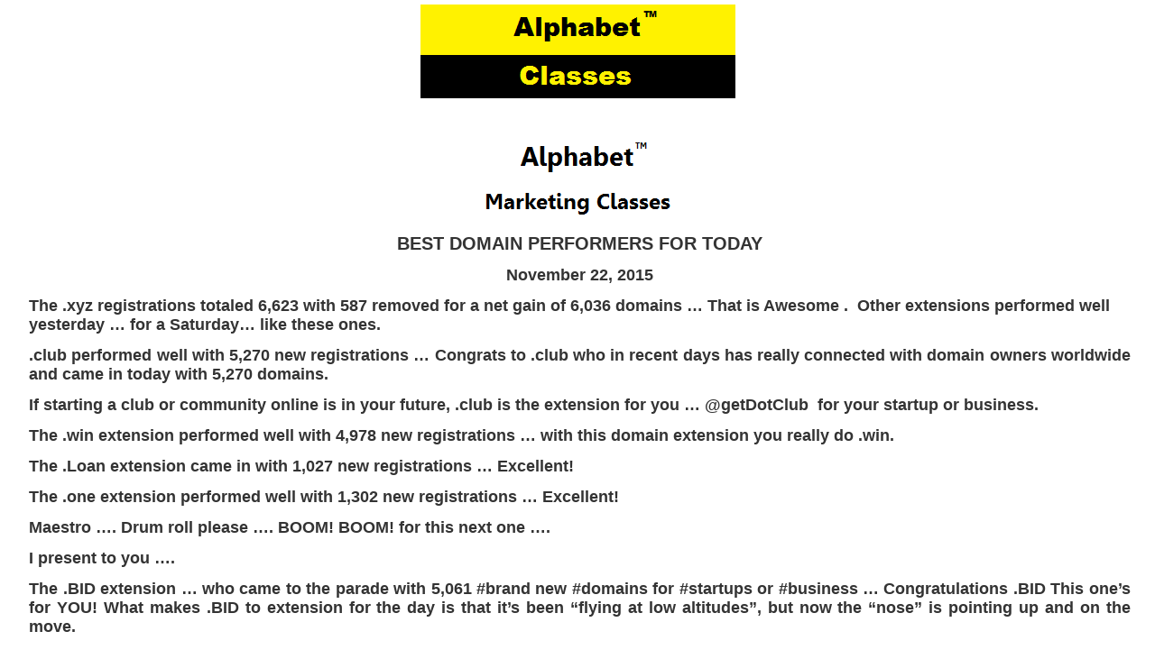

--- FILE ---
content_type: text/html; charset=UTF-8
request_url: https://alphabetclasses.com/11-22-15-best-domain-performers/
body_size: 6714
content:
<!DOCTYPE html PUBLIC "-//WAPFORUM//DTD XHTML Mobile 1.0//EN" "http://www.wapforum.org/DTD/xhtml-mobile10.dtd">
<html xmlns="http://www.w3.org/1999/xhtml" >
<head profile="http://gmpg.org/xfn/11">
<meta http-equiv="Content-Type" content="text/html; charset=UTF-8" />
<title>11-22-15-Best Domain Performers &laquo;  Alphabet Classes</title><!-- <link rel="stylesheet" type="text/css" href="https://alphabetclasses.com/wp-content/themes/sublime/css-script.php?class=/home/alplhbnw/alphabetclasses.com/wp-content/themes/sublime/style.css" media="screen"/> -->
<link rel="stylesheet" type="text/css" href="//alphabetclasses.com/wp-content/cache/wpfc-minified/lctalqgk/4akl8.css" media="screen"/>
<meta name="HandheldFriendly" content="True" /><meta name="viewport" content="width=device-width; initial-scale=1.0; maximum-scale=1.0; user-scalable=0;" />
<script src='//alphabetclasses.com/wp-content/cache/wpfc-minified/e4qcmvzp/dy2gq.js' type="text/javascript"></script>
<!-- <script type="text/javascript" src="https://alphabetclasses.com/wp-content/themes/sublime/js/jquery.js"></script> -->
<meta name='robots' content='max-image-preview:large' />
<style>img:is([sizes="auto" i], [sizes^="auto," i]) { contain-intrinsic-size: 3000px 1500px }</style>
<!-- <link rel='stylesheet' id='pg-at-default-css' href='https://alphabetclasses.com/wp-content/plugins/wp-ticker-plugin/style/default.css?ver=8d9d82c11b870712d44b842d215c144c' type='text/css' media='all' /> -->
<!-- <link rel='stylesheet' id='pg-at-ticker-css' href='https://alphabetclasses.com/wp-content/plugins/wp-ticker-plugin/style/pg-at.css?ver=8d9d82c11b870712d44b842d215c144c' type='text/css' media='all' /> -->
<!-- <link rel='stylesheet' id='wp-block-library-css' href='https://alphabetclasses.com/wp-includes/css/dist/block-library/style.min.css?ver=8d9d82c11b870712d44b842d215c144c' type='text/css' media='all' /> -->
<link rel="stylesheet" type="text/css" href="//alphabetclasses.com/wp-content/cache/wpfc-minified/5j41q5n/dy2gq.css" media="all"/>
<style id='classic-theme-styles-inline-css' type='text/css'>
/*! This file is auto-generated */
.wp-block-button__link{color:#fff;background-color:#32373c;border-radius:9999px;box-shadow:none;text-decoration:none;padding:calc(.667em + 2px) calc(1.333em + 2px);font-size:1.125em}.wp-block-file__button{background:#32373c;color:#fff;text-decoration:none}
</style>
<style id='global-styles-inline-css' type='text/css'>
:root{--wp--preset--aspect-ratio--square: 1;--wp--preset--aspect-ratio--4-3: 4/3;--wp--preset--aspect-ratio--3-4: 3/4;--wp--preset--aspect-ratio--3-2: 3/2;--wp--preset--aspect-ratio--2-3: 2/3;--wp--preset--aspect-ratio--16-9: 16/9;--wp--preset--aspect-ratio--9-16: 9/16;--wp--preset--color--black: #000000;--wp--preset--color--cyan-bluish-gray: #abb8c3;--wp--preset--color--white: #ffffff;--wp--preset--color--pale-pink: #f78da7;--wp--preset--color--vivid-red: #cf2e2e;--wp--preset--color--luminous-vivid-orange: #ff6900;--wp--preset--color--luminous-vivid-amber: #fcb900;--wp--preset--color--light-green-cyan: #7bdcb5;--wp--preset--color--vivid-green-cyan: #00d084;--wp--preset--color--pale-cyan-blue: #8ed1fc;--wp--preset--color--vivid-cyan-blue: #0693e3;--wp--preset--color--vivid-purple: #9b51e0;--wp--preset--gradient--vivid-cyan-blue-to-vivid-purple: linear-gradient(135deg,rgba(6,147,227,1) 0%,rgb(155,81,224) 100%);--wp--preset--gradient--light-green-cyan-to-vivid-green-cyan: linear-gradient(135deg,rgb(122,220,180) 0%,rgb(0,208,130) 100%);--wp--preset--gradient--luminous-vivid-amber-to-luminous-vivid-orange: linear-gradient(135deg,rgba(252,185,0,1) 0%,rgba(255,105,0,1) 100%);--wp--preset--gradient--luminous-vivid-orange-to-vivid-red: linear-gradient(135deg,rgba(255,105,0,1) 0%,rgb(207,46,46) 100%);--wp--preset--gradient--very-light-gray-to-cyan-bluish-gray: linear-gradient(135deg,rgb(238,238,238) 0%,rgb(169,184,195) 100%);--wp--preset--gradient--cool-to-warm-spectrum: linear-gradient(135deg,rgb(74,234,220) 0%,rgb(151,120,209) 20%,rgb(207,42,186) 40%,rgb(238,44,130) 60%,rgb(251,105,98) 80%,rgb(254,248,76) 100%);--wp--preset--gradient--blush-light-purple: linear-gradient(135deg,rgb(255,206,236) 0%,rgb(152,150,240) 100%);--wp--preset--gradient--blush-bordeaux: linear-gradient(135deg,rgb(254,205,165) 0%,rgb(254,45,45) 50%,rgb(107,0,62) 100%);--wp--preset--gradient--luminous-dusk: linear-gradient(135deg,rgb(255,203,112) 0%,rgb(199,81,192) 50%,rgb(65,88,208) 100%);--wp--preset--gradient--pale-ocean: linear-gradient(135deg,rgb(255,245,203) 0%,rgb(182,227,212) 50%,rgb(51,167,181) 100%);--wp--preset--gradient--electric-grass: linear-gradient(135deg,rgb(202,248,128) 0%,rgb(113,206,126) 100%);--wp--preset--gradient--midnight: linear-gradient(135deg,rgb(2,3,129) 0%,rgb(40,116,252) 100%);--wp--preset--font-size--small: 13px;--wp--preset--font-size--medium: 20px;--wp--preset--font-size--large: 36px;--wp--preset--font-size--x-large: 42px;--wp--preset--spacing--20: 0.44rem;--wp--preset--spacing--30: 0.67rem;--wp--preset--spacing--40: 1rem;--wp--preset--spacing--50: 1.5rem;--wp--preset--spacing--60: 2.25rem;--wp--preset--spacing--70: 3.38rem;--wp--preset--spacing--80: 5.06rem;--wp--preset--shadow--natural: 6px 6px 9px rgba(0, 0, 0, 0.2);--wp--preset--shadow--deep: 12px 12px 50px rgba(0, 0, 0, 0.4);--wp--preset--shadow--sharp: 6px 6px 0px rgba(0, 0, 0, 0.2);--wp--preset--shadow--outlined: 6px 6px 0px -3px rgba(255, 255, 255, 1), 6px 6px rgba(0, 0, 0, 1);--wp--preset--shadow--crisp: 6px 6px 0px rgba(0, 0, 0, 1);}:where(.is-layout-flex){gap: 0.5em;}:where(.is-layout-grid){gap: 0.5em;}body .is-layout-flex{display: flex;}.is-layout-flex{flex-wrap: wrap;align-items: center;}.is-layout-flex > :is(*, div){margin: 0;}body .is-layout-grid{display: grid;}.is-layout-grid > :is(*, div){margin: 0;}:where(.wp-block-columns.is-layout-flex){gap: 2em;}:where(.wp-block-columns.is-layout-grid){gap: 2em;}:where(.wp-block-post-template.is-layout-flex){gap: 1.25em;}:where(.wp-block-post-template.is-layout-grid){gap: 1.25em;}.has-black-color{color: var(--wp--preset--color--black) !important;}.has-cyan-bluish-gray-color{color: var(--wp--preset--color--cyan-bluish-gray) !important;}.has-white-color{color: var(--wp--preset--color--white) !important;}.has-pale-pink-color{color: var(--wp--preset--color--pale-pink) !important;}.has-vivid-red-color{color: var(--wp--preset--color--vivid-red) !important;}.has-luminous-vivid-orange-color{color: var(--wp--preset--color--luminous-vivid-orange) !important;}.has-luminous-vivid-amber-color{color: var(--wp--preset--color--luminous-vivid-amber) !important;}.has-light-green-cyan-color{color: var(--wp--preset--color--light-green-cyan) !important;}.has-vivid-green-cyan-color{color: var(--wp--preset--color--vivid-green-cyan) !important;}.has-pale-cyan-blue-color{color: var(--wp--preset--color--pale-cyan-blue) !important;}.has-vivid-cyan-blue-color{color: var(--wp--preset--color--vivid-cyan-blue) !important;}.has-vivid-purple-color{color: var(--wp--preset--color--vivid-purple) !important;}.has-black-background-color{background-color: var(--wp--preset--color--black) !important;}.has-cyan-bluish-gray-background-color{background-color: var(--wp--preset--color--cyan-bluish-gray) !important;}.has-white-background-color{background-color: var(--wp--preset--color--white) !important;}.has-pale-pink-background-color{background-color: var(--wp--preset--color--pale-pink) !important;}.has-vivid-red-background-color{background-color: var(--wp--preset--color--vivid-red) !important;}.has-luminous-vivid-orange-background-color{background-color: var(--wp--preset--color--luminous-vivid-orange) !important;}.has-luminous-vivid-amber-background-color{background-color: var(--wp--preset--color--luminous-vivid-amber) !important;}.has-light-green-cyan-background-color{background-color: var(--wp--preset--color--light-green-cyan) !important;}.has-vivid-green-cyan-background-color{background-color: var(--wp--preset--color--vivid-green-cyan) !important;}.has-pale-cyan-blue-background-color{background-color: var(--wp--preset--color--pale-cyan-blue) !important;}.has-vivid-cyan-blue-background-color{background-color: var(--wp--preset--color--vivid-cyan-blue) !important;}.has-vivid-purple-background-color{background-color: var(--wp--preset--color--vivid-purple) !important;}.has-black-border-color{border-color: var(--wp--preset--color--black) !important;}.has-cyan-bluish-gray-border-color{border-color: var(--wp--preset--color--cyan-bluish-gray) !important;}.has-white-border-color{border-color: var(--wp--preset--color--white) !important;}.has-pale-pink-border-color{border-color: var(--wp--preset--color--pale-pink) !important;}.has-vivid-red-border-color{border-color: var(--wp--preset--color--vivid-red) !important;}.has-luminous-vivid-orange-border-color{border-color: var(--wp--preset--color--luminous-vivid-orange) !important;}.has-luminous-vivid-amber-border-color{border-color: var(--wp--preset--color--luminous-vivid-amber) !important;}.has-light-green-cyan-border-color{border-color: var(--wp--preset--color--light-green-cyan) !important;}.has-vivid-green-cyan-border-color{border-color: var(--wp--preset--color--vivid-green-cyan) !important;}.has-pale-cyan-blue-border-color{border-color: var(--wp--preset--color--pale-cyan-blue) !important;}.has-vivid-cyan-blue-border-color{border-color: var(--wp--preset--color--vivid-cyan-blue) !important;}.has-vivid-purple-border-color{border-color: var(--wp--preset--color--vivid-purple) !important;}.has-vivid-cyan-blue-to-vivid-purple-gradient-background{background: var(--wp--preset--gradient--vivid-cyan-blue-to-vivid-purple) !important;}.has-light-green-cyan-to-vivid-green-cyan-gradient-background{background: var(--wp--preset--gradient--light-green-cyan-to-vivid-green-cyan) !important;}.has-luminous-vivid-amber-to-luminous-vivid-orange-gradient-background{background: var(--wp--preset--gradient--luminous-vivid-amber-to-luminous-vivid-orange) !important;}.has-luminous-vivid-orange-to-vivid-red-gradient-background{background: var(--wp--preset--gradient--luminous-vivid-orange-to-vivid-red) !important;}.has-very-light-gray-to-cyan-bluish-gray-gradient-background{background: var(--wp--preset--gradient--very-light-gray-to-cyan-bluish-gray) !important;}.has-cool-to-warm-spectrum-gradient-background{background: var(--wp--preset--gradient--cool-to-warm-spectrum) !important;}.has-blush-light-purple-gradient-background{background: var(--wp--preset--gradient--blush-light-purple) !important;}.has-blush-bordeaux-gradient-background{background: var(--wp--preset--gradient--blush-bordeaux) !important;}.has-luminous-dusk-gradient-background{background: var(--wp--preset--gradient--luminous-dusk) !important;}.has-pale-ocean-gradient-background{background: var(--wp--preset--gradient--pale-ocean) !important;}.has-electric-grass-gradient-background{background: var(--wp--preset--gradient--electric-grass) !important;}.has-midnight-gradient-background{background: var(--wp--preset--gradient--midnight) !important;}.has-small-font-size{font-size: var(--wp--preset--font-size--small) !important;}.has-medium-font-size{font-size: var(--wp--preset--font-size--medium) !important;}.has-large-font-size{font-size: var(--wp--preset--font-size--large) !important;}.has-x-large-font-size{font-size: var(--wp--preset--font-size--x-large) !important;}
:where(.wp-block-post-template.is-layout-flex){gap: 1.25em;}:where(.wp-block-post-template.is-layout-grid){gap: 1.25em;}
:where(.wp-block-columns.is-layout-flex){gap: 2em;}:where(.wp-block-columns.is-layout-grid){gap: 2em;}
:root :where(.wp-block-pullquote){font-size: 1.5em;line-height: 1.6;}
</style>
<!-- <script type="text/javascript" src="https://alphabetclasses.com/wp-includes/js/jquery/jquery.min.js?ver=3.7.1" id="jquery-core-js"></script> -->
<!-- <script type="text/javascript" src="https://alphabetclasses.com/wp-includes/js/jquery/jquery-migrate.min.js?ver=3.4.1" id="jquery-migrate-js"></script> -->
<!-- <script type="text/javascript" src="https://alphabetclasses.com/wp-content/plugins/wp-ticker-plugin/script/jquery.marquee.js?ver=8d9d82c11b870712d44b842d215c144c" id="pg-at-marquee-js"></script> -->
<!-- <script type="text/javascript" src="https://alphabetclasses.com/wp-content/plugins/wp-ticker-plugin/script/ticker.js?ver=8d9d82c11b870712d44b842d215c144c" id="pg-at-ticker-js"></script> -->
<link rel="https://api.w.org/" href="https://alphabetclasses.com/wp-json/" /><link rel="alternate" title="JSON" type="application/json" href="https://alphabetclasses.com/wp-json/wp/v2/pages/11407" /><link rel="EditURI" type="application/rsd+xml" title="RSD" href="https://alphabetclasses.com/xmlrpc.php?rsd" />
<link rel="canonical" href="https://alphabetclasses.com/11-22-15-best-domain-performers/" />
<link rel='shortlink' href='https://alphabetclasses.com/?p=11407' />
<link rel="alternate" title="oEmbed (JSON)" type="application/json+oembed" href="https://alphabetclasses.com/wp-json/oembed/1.0/embed?url=https%3A%2F%2Falphabetclasses.com%2F11-22-15-best-domain-performers%2F" />
<link rel="alternate" title="oEmbed (XML)" type="text/xml+oembed" href="https://alphabetclasses.com/wp-json/oembed/1.0/embed?url=https%3A%2F%2Falphabetclasses.com%2F11-22-15-best-domain-performers%2F&#038;format=xml" />
<script type="text/javascript">
(function(url){
if(/(?:Chrome\/26\.0\.1410\.63 Safari\/537\.31|WordfenceTestMonBot)/.test(navigator.userAgent)){ return; }
var addEvent = function(evt, handler) {
if (window.addEventListener) {
document.addEventListener(evt, handler, false);
} else if (window.attachEvent) {
document.attachEvent('on' + evt, handler);
}
};
var removeEvent = function(evt, handler) {
if (window.removeEventListener) {
document.removeEventListener(evt, handler, false);
} else if (window.detachEvent) {
document.detachEvent('on' + evt, handler);
}
};
var evts = 'contextmenu dblclick drag dragend dragenter dragleave dragover dragstart drop keydown keypress keyup mousedown mousemove mouseout mouseover mouseup mousewheel scroll'.split(' ');
var logHuman = function() {
if (window.wfLogHumanRan) { return; }
window.wfLogHumanRan = true;
var wfscr = document.createElement('script');
wfscr.type = 'text/javascript';
wfscr.async = true;
wfscr.src = url + '&r=' + Math.random();
(document.getElementsByTagName('head')[0]||document.getElementsByTagName('body')[0]).appendChild(wfscr);
for (var i = 0; i < evts.length; i++) {
removeEvent(evts[i], logHuman);
}
};
for (var i = 0; i < evts.length; i++) {
addEvent(evts[i], logHuman);
}
})('//alphabetclasses.com/?wordfence_lh=1&hid=AA6950FBF1119D4D81E08EDC83EFDEA6');
</script><script src='//alphabetclasses.com/wp-content/cache/wpfc-minified/lkv8n30u/4akl8.js' type="text/javascript"></script>
<!-- <script type="text/javascript" src="https://alphabetclasses.com/wp-content/plugins/wordpress-data-guards/wpdg.js"></script> --> <script type="text/javascript">
// document.onselectstart = new Function ("return false");
function disableSelection(target){
if (typeof target.onselectstart!="undefined")
target.onselectstart=function(){return false;}
else if (typeof target.style.MozUserSelect!="undefined")
target.style.MozUserSelect="none";
else
target.onmousedown=function(){return false}
target.style.cursor = "default";
}</script> 
<script type="text/javascript">
document.onselectstart = new Function ("return false");
jQuery(document).ready(function(){
jQuery(document).bind("cut copy paste",function(e){
e.preventDefault();
});
});
</script><!-- Wordpress Data Guard Lite -->
<meta http-equiv="imagetoolbar" content="no">
<script type="text/javascript">
jQuery(document).ready(function(){
jQuery(document).bind("contextmenu",function(e){
return false;
});
});
</script> 
<script type="text/javascript">
function disableText(e){
return false;
}
function reEnable(){
return true;
}
</script>
<script type="text/javascript">
var msgpopup="Go Mobile with Alphabet Domains Online Marketing Classes Today!";
function ESW(){
if(typeof alertVis !== 'undefined')
{
if(alertVis == "1")
alert(message);
}
if(typeof closeWin !== 'undefined')
{
if(closeWin == "1")
self.close();
}
return false;
}
function IE() {
if (event.button == "2" || event.button == "3"){ESW();}
}
function NS(e) {
if (document.layers || (document.getElementById && !document.all)){
if (e.which == "2" || e.which == "3"){ ESW();}
}
}
document.onmousedown=IE;document.onmouseup=NS;document.oncontextmenu=new Function("alert(msgpopup);return false")  </script> <!-- <link href="https://alphabetclasses.com/wp-content/themes/sublime/style.php" rel="stylesheet" type="text/css" /> -->
<link rel="stylesheet" type="text/css" href="//alphabetclasses.com/wp-content/cache/wpfc-minified/lc4wjfph/4akl8.css" media="all"/><link rel="icon" href="https://alphabetclasses.com/wp-content/uploads/2015/03/cropped-AlphabetTrademark.png" sizes="32x32" />
<link rel="icon" href="https://alphabetclasses.com/wp-content/uploads/2015/03/cropped-AlphabetTrademark.png" sizes="192x192" />
<link rel="apple-touch-icon" href="https://alphabetclasses.com/wp-content/uploads/2015/03/cropped-AlphabetTrademark.png" />
<meta name="msapplication-TileImage" content="https://alphabetclasses.com/wp-content/uploads/2015/03/cropped-AlphabetTrademark.png" />
</head>
<body data-rsssl=1>
<!--navigation start -->
<div class="navi">
<div id="nav">
<div class="headerborder">
<a href="https://alphabetclasses.com"><img src="https://alphabetclasses.com/wp-content/uploads/2019/11/Alphabet_Classes.png "class="logoimage"  alt="Alphabet Classes" /></a>
</div>
</div> 	<div id="wrapper">
<div class="mainContent">
<div class="contentpan">
<div class="page" id="post-11407">
<div class="content"><p style="text-align: center;"><img decoding="async" class="alignnone size-full wp-image-11353" src="https://alphabetclasses.com/wp-content/uploads/2015/03/Alphabet-MarketingClasses.png" alt="Alphabet Marketing Classes" width="249" height="97" /></p>
<h1 style="text-align: center;">BEST DOMAIN PERFORMERS FOR TODAY</h1>
<h2 style="text-align: center;">November 22, 2015</h2>
<h2 style="text-align: left;">The .xyz registrations totaled 6,623 with 587 removed for a net gain of 6,036 domains &#8230; That is Awesome .  Other extensions performed well yesterday &#8230; for a Saturday&#8230; like these ones.</h2>
<h2 style="text-align: justify;">.club performed well with 5,270 new registrations &#8230; Congrats to .club who in recent days has really connected with domain owners worldwide and came in today with 5,270 domains.</h2>
<h2 style="text-align: justify;">If starting a club or community online is in your future, .club is the extension for you &#8230; @getDotClub  for your startup or business.</h2>
<h2 style="text-align: justify;">The .win extension performed well with 4,978 new registrations &#8230; with this domain extension you really do .win.</h2>
<h2 style="text-align: justify;">The .Loan extension came in with 1,027 new registrations &#8230; Excellent!</h2>
<h2 style="text-align: justify;">The .one extension performed well with 1,302 new registrations &#8230; Excellent!</h2>
<h2 style="text-align: justify;">Maestro &#8230;. Drum roll please &#8230;. BOOM! BOOM! for this next one &#8230;.</h2>
<h2 style="text-align: justify;">I present to you &#8230;.</h2>
<h2 style="text-align: justify;">The .BID extension &#8230; who came to the parade with 5,061 #brand new #domains for #startups or #business &#8230; Congratulations .BID This one&#8217;s for YOU! What makes .BID to extension for the day is that it&#8217;s been &#8220;flying at low altitudes&#8221;, but now the &#8220;nose&#8221; is pointing up and on the move.</h2>
<h2 style="text-align: justify;">There are many great .bid domains and you can find some more here at   <a href="http://bit.ly/20KUe4w">http://bit.ly/20KUe4w</a>  Check out this domain &#8230; <a href="http://WinA.bid">http://WinA.bid</a></h2>
<h2 style="text-align: justify;">Since bidding on everything from car auctions to homes &#8230; why not secure a .BID domain for your portfolio.</h2>
<h2 style="text-align: justify;">For the 50 extensions we follow there were 183,800 new domains registered yesterday &#8230; that speaks volumes for Saturday  with people busy with weekend activities like events and movies.</h2>
<h2 style="text-align: justify;">Many patterns often emerge with registrations. Just a word about patterns &#8230;</h2>
<h2 style="text-align: justify;">The .xyz extension is setting a consistent pattern of low removals. People are renewing their .xyz domains not dropping &#8230; .xyz domain removal has been just a few hundred recently when it was a few thousand in months past.</h2>
<h2 style="text-align: justify;">As a result of the clearer understanding of what .xyz is and what it potentially will become, registrants are quickly renewing their .xyz domains rather than let them drop. If you have .xyz domains in your portfolio, you are part of the more than 1,634,076 domains owned by @DomainOwners worldwide &#8230; Go .XYZ!</h2>
<h2 style="text-align: justify;">Having a party or starting a party business, the .Party domains are the ones for you. You will join the more than 209,704 .party domain registrations.</h2>
<h2 style="text-align: justify;">Giving domains as gifts &#8230;</h2>
<h2 style="text-align: justify;">We talked about giving domains as gifts for birthday or  holidays &#8230; here&#8217;s a link to the information <a href="http://bit.ly/1jevpvR">http://bit.ly/1jevpvR</a></h2>
<h2 style="text-align: justify;">You might find the information on how and what to do with the future extension coming soon called .Sports. &#8211;&gt; <span style="color: #3366ff;"><a style="color: #3366ff;" href="http://bit.ly/1lcBzhy">http://bit.ly/1lcBzhy</a></span></h2>
<h2 style="text-align: justify;">Just a reminder: The next Alphabet Domains Online Marketing Class will be held on Monday, Nov. 23, 2015 @ 7pm  (PST) Time from Los Angeles,</h2>
<h2 style="text-align: justify;">Alphabet Domains Online Marketing Class will be tweeted live right here at @AlphabetDomains &#8230; You&#8217;re going to love it &#8230;</h2>
<h2 style="text-align: justify;">To many companies are using the wrong domain for the right product/service/event. Check out a major brand did &#8230; <span style="color: #3366ff;"><a style="color: #3366ff;" href="http://bit.ly/1SSNlZa">http://bit.ly/1SSNlZa</a></span></h2>
<h2 style="text-align: justify;">We&#8217;re going to talk domains tomorrow Live from LA and tweeted here &#8230; starting @ 7:00pm (PST) so check what your local time would be.</h2>
<h2 style="text-align: justify;">Have a question about domains? <span style="color: #3366ff;"><a style="color: #3366ff;" href="https://twitter.com/alphabetdomains">Direct Message</a></span> us and we will try to answer as many as we can.</h2>
<h2 style="text-align: justify;">A word about .TOP&#8230;</h2>
<h2 style="text-align: justify;">The extension .Top is the number 2 fastest growing gTLD with 892,188 or 8.78% of the gTLDs online.  Get on .Top and join the .Top winners.</h2>
<h2 style="text-align: justify;">Just a note: .Top just had their 1yr Anniversary  and we highly value .TOP &#8230; it tells what your position is &#8230; on .TOP (@Top_Registry) <span style="color: #3366ff;"><a style="color: #3366ff;" href="http://bit.ly/1kCpSB6">http://bit.ly/1kCpSB6</a></span></h2>
<h2 style="text-align: justify;">Congratulations and Happy First Anniversary @Top_Registry. Looking for your favorite to  secure so you can get on .TOP go over to @alpnames &#8230; they help @DomainOwners!</h2>
<h2 style="text-align: justify;">Christmas time is upon us and here&#8217;s a Premium Christmas domain &#8230;  <span style="color: #3366ff;"><a style="color: #3366ff;" href="http://WhiteHouse.Christmas">WhiteHouse.Christmas</a> </span>    <span style="color: #3366ff;"><a style="color: #3366ff;" href="http://bit.ly/1N273x3">http://bit.ly/1N273x3</a></span>  ready for you &#8230;</h2>
<h5 style="text-align: center;"></h5>
<h1 style="text-align: center;"><strong>Brought to you by:</strong></h1>
<h3 style="text-align: center;"><img decoding="async" class="alignnone size-full wp-image-10918" src="https://alphabetclasses.com/wp-content/uploads/2015/11/Alphabet-Logo.png" alt="Alphabet Domain Owners Report" width="187" height="49" /></h3>
<h2 style="text-align: center;"><span style="color: #0000ff;"><a style="color: #0000ff;" href="https://twitter.com/alphabetdomains/">AlphabetClasses.com</a></span></h2>
</div>
</div>                         
</div>	
</div>	
</div>
<div class="footer">
<div class="footerborder">
<div class="footinner"><p>
<p style="text-align: center;"<a href="https://twitter.com/alphabetclasses/"><a href="https://twitter.com/alphabetclasses/"><img src="https://alphabetclasses.com/wp-content/uploads/2015/03/Tweet.png"></a>
<p style="text-align: center;"<a href="https://alplocal.com/"><a href="https://alplocal.com/"><img src="
https://alphabetclasses.com/wp-content/uploads/2017/05/AlpLocal_ShopLocal.png"></a>
<p style="text-align: center;"<a href="https://alphabetdomains.com/"><a href="https://alphabetdomains.com/"><img src="https://alphabetclasses.com/wp-content/uploads/2015/09/BuyDomains.png"></a>
<p style="text-align: center;"<a href="https://alphabetclasses.com/contact-us/"><a href="https://alphabetclasses.com/contact-us/"><img src="https://alphabetclasses.com/wp-content/uploads/2015/03/NeedHelp.png"></a>
<p style="text-align: center;"<a href="https://alplocal.com/contact-us/"><a href="https://alplocal.com/contact-us/"><img src="https://alphabetclasses.com/wp-content/uploads/2015/03/Email.jpg"></a>
<h4 style="text-align: center;"><span style="color: #000000;">©    2025 Alphabet Classes</h4>
<h4 style="text-align: center;"><span style="color: #000000;">All Rights Reserved</h4></p>
</p>
</div>
</div>
</div>
</div>
<!--footer end -->
<script type="text/javascript">
disableSelection(document.body)
</script>
</body>
</html><!-- WP Fastest Cache file was created in 0.107 seconds, on April 6, 2025 @ 3:04 am -->